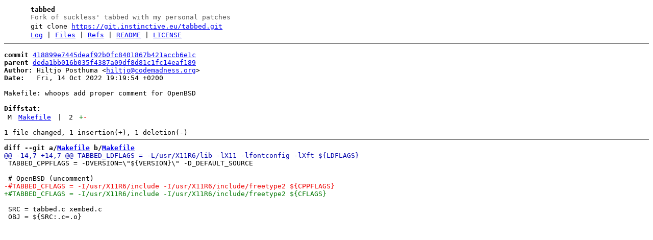

--- FILE ---
content_type: text/html
request_url: http://git.instinctive.eu/tabbed/commit/418899e7445deaf92b0fc8401867b421accb6e1c.html
body_size: 2617
content:
<!DOCTYPE html>
<html>
<head>
<meta http-equiv="Content-Type" content="text/html; charset=UTF-8" />
<meta name="viewport" content="width=device-width, initial-scale=1" />
<title>Makefile: whoops add proper comment for OpenBSD - tabbed - Fork of suckless&#39; tabbed with my personal patches
</title>
<link rel="icon" type="image/png" href="../favicon.png" />
<link rel="alternate" type="application/atom+xml" title="tabbed.git Atom Feed" href="../atom.xml" />
<link rel="alternate" type="application/atom+xml" title="tabbed.git Atom Feed (tags)" href="../tags.xml" />
<link rel="stylesheet" type="text/css" href="../style.css" />
</head>
<body>
<table><tr><td><a href="../../"><img src="../logo.png" alt="" width="32" height="32" /></a></td><td><h1>tabbed</h1><span class="desc">Fork of suckless&#39; tabbed with my personal patches
</span></td></tr><tr class="url"><td></td><td>git clone <a href="https://git.instinctive.eu/tabbed.git">https://git.instinctive.eu/tabbed.git</a></td></tr><tr><td></td><td>
<a href="../log.html">Log</a> | <a href="../files.html">Files</a> | <a href="../refs.html">Refs</a> | <a href="../file/README.html">README</a> | <a href="../file/LICENSE.html">LICENSE</a></td></tr></table>
<hr/>
<div id="content">
<pre><b>commit</b> <a href="../commit/418899e7445deaf92b0fc8401867b421accb6e1c.html">418899e7445deaf92b0fc8401867b421accb6e1c</a>
<b>parent</b> <a href="../commit/deda1bb016b035f4387a09df8d81c1fc14eaf189.html">deda1bb016b035f4387a09df8d81c1fc14eaf189</a>
<b>Author:</b> Hiltjo Posthuma &lt;<a href="mailto:hiltjo@codemadness.org">hiltjo@codemadness.org</a>&gt;
<b>Date:</b>   Fri, 14 Oct 2022 19:19:54 +0200

Makefile: whoops add proper comment for OpenBSD

<b>Diffstat:</b>
<table><tr><td class="M">M</td><td><a href="#h0">Makefile</a></td><td> | </td><td class="num">2</td><td><span class="i">+</span><span class="d">-</span></td></tr>
</table></pre><pre>1 file changed, 1 insertion(+), 1 deletion(-)
<hr/><b>diff --git a/<a id="h0" href="../file/Makefile.html">Makefile</a> b/<a href="../file/Makefile.html">Makefile</a></b>
<a href="#h0-0" id="h0-0" class="h">@@ -14,7 +14,7 @@ TABBED_LDFLAGS = -L/usr/X11R6/lib -lX11 -lfontconfig -lXft ${LDFLAGS}
</a> TABBED_CPPFLAGS = -DVERSION=\&quot;${VERSION}\&quot; -D_DEFAULT_SOURCE
 
 # OpenBSD (uncomment)
<a href="#h0-0-3" id="h0-0-3" class="d">-#TABBED_CFLAGS = -I/usr/X11R6/include -I/usr/X11R6/include/freetype2 ${CPPFLAGS}
</a><a href="#h0-0-4" id="h0-0-4" class="i">+#TABBED_CFLAGS = -I/usr/X11R6/include -I/usr/X11R6/include/freetype2 ${CFLAGS}
</a> 
 SRC = tabbed.c xembed.c
 OBJ = ${SRC:.c=.o}
</pre>
</div>
</body>
</html>
